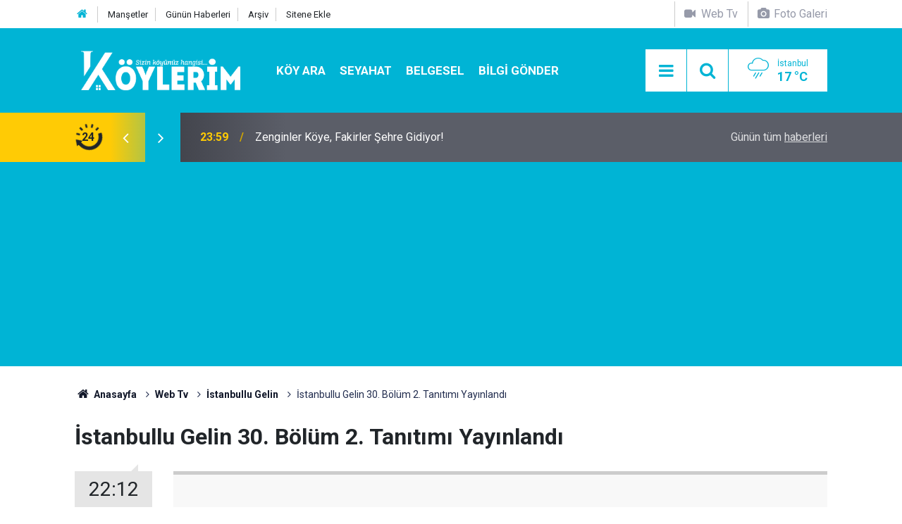

--- FILE ---
content_type: text/html; charset=UTF-8
request_url: https://www.koylerim.com/istanbullu-gelin-30-bolum-2-tanitimi-yayinlandi-4153v.htm
body_size: 8237
content:
<!doctype html>
<html lang="tr">
	<head>
		<meta charset="utf-8" />
		<meta http-equiv="X-UA-Compatible" content="IE=edge" />
		<meta name="viewport" content="width=device-width, initial-scale=1" />
		<title>İstanbullu Gelin 31. Bölüm Fragmanı</title>
		<meta name="description" content="Akif’in büyük bir cesaretle yaptığı hamle Senem’i şok eder. Ortaya çıkan bir mektup geçmişin hiç de sanıldığı gibi olmadığını ortaya çıkarır." />
<meta name="keywords" content="İstanbullu Gelin 31. Bölüm Fragmanı,İstanbullu Gelin,İstanbullu Gelin dizisi,İstanbullu Gelin bölümleri,İstanbullu Gelin fragmanları,İstanbullu Gelin izle,İstanbullu Gelin bölümleri,İstanbullu Gelin konusu,İstanbullu Gelin oyuncuları" />
<link rel="canonical" href="https://www.koylerim.com/istanbullu-gelin-30-bolum-2-tanitimi-yayinlandi-4153v.htm" />
<link rel="amphtml" href="https://www.koylerim.com/service/amp/istanbullu-gelin-30-bolum-2-tanitimi-yayinlandi-4153v.htm" />
<meta property="og:type" content="article" />
<meta property="og:site_name" content="Köylerim" />
<meta property="og:url" content="https://www.koylerim.com/istanbullu-gelin-30-bolum-2-tanitimi-yayinlandi-4153v.htm" />
<meta property="og:title" content="İstanbullu Gelin 31. Bölüm Fragmanı" />
<meta property="og:description" content="Akif’in büyük bir cesaretle yaptığı hamle Senem’i şok eder. Ortaya çıkan bir mektup geçmişin hiç de sanıldığı gibi olmadığını ortaya çıkarır." />
<meta property="og:image" content="https://d.koylerim.com/video/4153.jpg" />
<meta property="og:image:width" content="702" />
<meta property="og:image:height" content="351" />
<meta name="twitter:card" content="summary_large_image" />
<meta name="twitter:site" content="@koylerimhaber" />
<meta name="twitter:url"  content="https://www.koylerim.com/istanbullu-gelin-30-bolum-2-tanitimi-yayinlandi-4153v.htm" />
<meta name="twitter:title" content="İstanbullu Gelin 31. Bölüm Fragmanı" />
<meta name="twitter:description" content="Akif’in büyük bir cesaretle yaptığı hamle Senem’i şok eder. Ortaya çıkan bir mektup geçmişin hiç de sanıldığı gibi olmadığını ortaya çıkarır." />
<meta name="twitter:image" content="https://d.koylerim.com/video/4153.jpg" />
<meta name="google-play-app" content="app-id=com.cmbilisim.cmnews.koylerim" />
<meta property="fb:app_id" content="1199106620126339" />
		<meta name="robots" content="max-snippet:-1, max-image-preview:large, max-video-preview:-1" />
		<link rel="manifest" href="/manifest.json" />
		<link rel="icon" href="https://www.koylerim.com/d/assets/favicon/favicon.ico" />
		
		<meta name="generator" content="CM News 6.0" />
		
		<link rel="preconnect" href="https://fonts.googleapis.com" />
		<link rel="preconnect" href="https://fonts.gstatic.com" />
		<link rel="preconnect" href="https://www.google-analytics.com" />
		<link rel="preconnect" href="https://stats.g.doubleclick.net" />
		<link rel="preconnect" href="https://tpc.googlesyndication.com" />
		<link rel="preconnect" href="https://pagead2.googlesyndication.com" />
		
		<style type="text/css">
					</style>
		
		<!--link rel="preload" href="https://www.koylerim.com/d/assets/bundle/main.css" as="style" onload="this.onload=null;this.rel='stylesheet'" />
		<noscript>
			<link rel="stylesheet" href="https://www.koylerim.com/d/assets/bundle/main.css" />
		</noscript-->
		<link rel="stylesheet" href="https://www.koylerim.com/d/assets/bundle/main.css?1625731642" />
		
		<script>
			var BURL = "https://www.koylerim.com/";
			var DURL = "https://d.koylerim.com/";
		</script>
		<script type="text/javascript" src="https://www.koylerim.com/d/assets/bundle/main.js?1625731642" defer async></script>
		
		<script>
			if ('serviceWorker' in navigator) {
				navigator.serviceWorker.register('/service-worker.js')
				.then(() => console.log('service worker installed'))
				.catch(err => console.error('Error', err));
			}
		</script>
		
		<script async type="application/javascript"
        src="https://news.google.com/swg/js/v1/swg-basic.js"></script>
<script>
  (self.SWG_BASIC = self.SWG_BASIC || []).push( basicSubscriptions => {
    basicSubscriptions.init({
      type: "NewsArticle",
      isPartOfType: ["Product"],
      isPartOfProductId: "CAowiL-xDA:openaccess",
      clientOptions: { theme: "light", lang: "tr" },
    });
  });
</script>
<meta name="google-site-verification" content="cwOTeCnuwmCkkdh8zlY6i5dlLlrhlCu_mUmbcECVXJ0" />
<meta name="facebook-domain-verification" content="ttg511a2l1t615663a2iqusx2kp9rf" />
<meta property="fb:pages" content="613566025456810" />

<script async custom-element="amp-ad" src="https://cdn.ampproject.org/v0/amp-ad-0.1.js"></script>


<script async src="https://pagead2.googlesyndication.com/pagead/js/adsbygoogle.js?client=ca-pub-6419299373394049"
     crossorigin="anonymous"></script>

<!-- Yandex.Metrika counter -->
<script type="text/javascript" >
   (function(m,e,t,r,i,k,a){m[i]=m[i]||function(){(m[i].a=m[i].a||[]).push(arguments)};
   m[i].l=1*new Date();k=e.createElement(t),a=e.getElementsByTagName(t)[0],k.async=1,k.src=r,a.parentNode.insertBefore(k,a)})
   (window, document, "script", "https://mc.yandex.ru/metrika/tag.js", "ym");

   ym(56886334, "init", {
        clickmap:true,
        trackLinks:true,
        accurateTrackBounce:true
   });
</script>
<noscript><div><img src="https://mc.yandex.ru/watch/56886334" style="position:absolute; left:-9999px;" alt="" /></div></noscript>
<!-- /Yandex.Metrika counter -->

<meta name="dailymotion-domain-verification" content="dm9eff3i399wqa80b" />
<meta name="facebook-domain-verification" content="ttg511a2l1t615663a2iqusx2kp9rf" />
<meta name="google-site-verification" content="UMKPkR4zHLMkHnGI2bgb7ot1-LvdxZR89_1JH7JI_8s" />
<meta name="google-site-verification" content="cwOTeCnuwmCkkdh8zlY6i5dlLlrhlCu_mUmbcECVXJ0" />
<meta name="yandex-verification" content="a797bb796d3a0edc" />
<meta name='yandex-verification' content='629eb29d9d011ba0' />
<meta property="fb:pages" content="613566025456810" />

<!-- Facebook Pixel Code -->
<script>
  !function(f,b,e,v,n,t,s)
  {if(f.fbq)return;n=f.fbq=function(){n.callMethod?
  n.callMethod.apply(n,arguments):n.queue.push(arguments)};
  if(!f._fbq)f._fbq=n;n.push=n;n.loaded=!0;n.version='2.0';
  n.queue=[];t=b.createElement(e);t.async=!0;
  t.src=v;s=b.getElementsByTagName(e)[0];
  s.parentNode.insertBefore(t,s)}(window, document,'script',
  'https://connect.facebook.net/en_US/fbevents.js');
  fbq('init', '306160316771537');
  fbq('track', 'PageView');
</script>
<noscript><img height="1" width="1" style="display:none"
  src="https://www.facebook.com/tr?id=306160316771537&ev=PageView&noscript=1"
/></noscript>
<!-- End Facebook Pixel Code -->

<script src="https://cdn.onesignal.com/sdks/OneSignalSDK.js" async=""></script>
<script>
  var OneSignal = window.OneSignal || [];
  OneSignal.push(function() {
    OneSignal.init({
      appId: "8a1d6676-79ef-4af6-ad11-8b26959ff75f",
    });
  });
</script>

<!-- Google tag (gtag.js) -->
<script async src="https://www.googletagmanager.com/gtag/js?id=G-G195FKXHZH"></script>
<script>
  window.dataLayer = window.dataLayer || [];
  function gtag(){dataLayer.push(arguments);}
  gtag('js', new Date());

  gtag('config', 'G-G195FKXHZH');
</script>


	</head>
	<body class="body-main detail">
		<header class="base-header header-01">
	
	<div class="nav-top-container d-none d-lg-block">
		<div class="container">
			<div class="row">
				<div class="col">
					<nav class="nav-top">
	<div><a href="https://www.koylerim.com/" title="Anasayfa"><i class="icon-home"></i></a></div>
	<div><a href="https://www.koylerim.com/mansetler" title="Manşetler">Manşetler</a></div>
	<div><a href="https://www.koylerim.com/son-haberler" title="Günün Haberleri">Günün Haberleri</a></div>
	<div><a href="https://www.koylerim.com/ara" title="Ara">Arşiv</a></div>
	<div><a href="https://www.koylerim.com/sitene-ekle" title="Sitene Ekle">Sitene Ekle</a></div>
</nav>				</div>
				<div class="col-auto nav-icon">
					<div>
	<a href="/web-tv" title="Web TV"><span class="icon-videocam"> Web Tv</span></a>
</div>
<div>
	<a href="/foto-galeri" title="Foto Galeri"><span class="icon-camera"> Foto Galeri</span></a>
</div>				</div>
			</div>
		</div>
	</div>
	
	<div class="nav-main-container">
		<div class="container">
			<div class="row h-100 align-items-center flex-nowrap">
				<div class="col-10 col-xl-auto brand">
					<a href="/" rel="home" title="Köylerim">
						<img class="lazy" loading="lazy" data-src="https://www.koylerim.com/d/assets/logo-dark.svg" alt="Köylerim" width="250" height="61"/>
					</a>
				</div>
				<div class="col-xl-auto d-none d-xl-block">
					<ul class="nav-main d-flex flex-row">
													<li>
								<a href="/yerel-haberler" alt="Köy Ara">Köy Ara</a>
							</li>
														<li>
								<a href="/seyahat-haberleri-311hk.htm" alt="Seyahat">Seyahat</a>
							</li>
														<li>
								<a href="/belgesel-haberleri-308hk.htm" alt="Belgesel">Belgesel</a>
							</li>
														<li>
								<a href="/bilgi-gonder" alt="Bilgi Gönder">Bilgi Gönder</a>
							</li>
												</ul>
				</div>
				<div class="col-2 col-xl-auto d-flex justify-content-end ml-auto">
					<ul class="nav-tool d-flex flex-row">
						<li><button class="btn show-all-menu" aria-label="Menu"><i class="icon-menu"></i></button></li>
						<!--li class="d-none d-sm-block"><button class="btn" aria-label="Ara"><i class="icon-search"></i></button></li-->
						<li class="d-none d-sm-block">
							<a class="btn" href="/ara"><i class="icon-search"></i></a>
						</li>
													<li class="align-items-center d-none d-lg-flex weather">
								<span class="weather-icon float-left"><i class="icon-accu-12"></i></span>
																<div class="weather-info float-left">
									<div class="city">İstanbul										<span>17 °C</span></div>
								</div>
							</li>
											</ul>
				</div>
			</div>
		</div>
	</div>
	
	<section class="bar-last-news">
	<div class="container d-flex align-items-center">
		<div class="icon">
			<i class="icon-spin-cm-1 animate-spin"></i>
			<span>24</span>
		</div>
		<div class="items">
			<div class="owl-carousel owl-align-items-center" data-options='{
				"items": 1,
				"rewind": true,
				"autoplay": true,
				"autoplayHoverPause": true,
				"dots": false,
				"nav": true,
				"navText": "icon-angle",
				"animateOut": "slideOutUp",
				"animateIn": "slideInUp"}'
			>
									<div class="item">
						<span class="time">00:05</span>
						<a href="/canakkalede-antep-fistigi-ureten-koy-deniz-manzarali-sapkoy-gezisi-349453h.htm">Çanakkale’de Antep Fıstığı Üreten Köy | Deniz Manzaralı Şapköy Gezisi</a>
					</div>
										<div class="item">
						<span class="time">23:59</span>
						<a href="/zenginler-koye-fakirler-sehre-gidiyor-349452h.htm">Zenginler Köye, Fakirler Şehre Gidiyor!</a>
					</div>
										<div class="item">
						<span class="time">23:48</span>
						<a href="/80-yasindaki-doktor-uyardi-emeklilikte-bunu-yapmazsaniz-omrunuz-kisalir-349451h.htm">80 Yaşındaki Doktor Uyardı: "Emeklilikte Bunu Yapmazsanız Ömrünüz Kısalır"</a>
					</div>
										<div class="item">
						<span class="time">19:41</span>
						<a href="/5-5-donum-tarla-1-karavan-21m-konteyner-hollandali-emeklilerin-minimalist-yasami-349450h.htm">5.5 Dönüm Tarla, 1 Karavan, 21m² Konteyner: Hollandalı Emeklilerin Minimalist Yaşamı</a>
					</div>
										<div class="item">
						<span class="time">19:33</span>
						<a href="/16-yil-once-sehri-biraktilar-iste-1-donum-araziye-kurduklari-cennet-gibi-koy-hayati-349449h.htm">16 Yıl Önce Şehri Bıraktılar: İşte 1 Dönüm Araziye Kurdukları Cennet Gibi Köy Hayatı</a>
					</div>
										<div class="item">
						<span class="time">19:25</span>
						<a href="/domates-ureticisi-neden-para-kazanamiyor-canakkale-kosuburnu-koyu-349448h.htm">Domates Üreticisi Neden Para Kazanamıyor? Çanakkale Koşuburnu Köyü</a>
					</div>
										<div class="item">
						<span class="time">13:11</span>
						<a href="/ula-cicekli-koyu-320932h.htm">Ula Çiçekli Köyü</a>
					</div>
										<div class="item">
						<span class="time">13:06</span>
						<a href="/ula-citlik-koyu-320931h.htm">Ula Çıtlık Köyü</a>
					</div>
										<div class="item">
						<span class="time">13:00</span>
						<a href="/ula-ayazkiyi-koyu-320930h.htm">Ula Ayazkıyı Köyü</a>
					</div>
										<div class="item">
						<span class="time">11:04</span>
						<a href="/ula-atakoy-320922h.htm">Ula Ataköy</a>
					</div>
								</div>
		</div>
		<div class="all-link">
			<a href="/son-haberler">Günün tüm <u>haberleri</u></a>
		</div>
	</div>
</section>	
</header><section class="breadcrumbs">
	<div class="container">
		
		<ol>
			<li><a href="https://www.koylerim.com/"><h1><i class="icon-home"></i> Anasayfa</h1></a></li>
																		<li><a href="https://www.koylerim.com/web-tv"><h2>Web Tv</h2></a></li>
																											<li><a href="https://www.koylerim.com/istanbullu-gelin-165vk.htm"><h2>İstanbullu Gelin</h2></a></li>
																					<li><h3>İstanbullu Gelin 30. Bölüm 2. Tanıtımı Yayınlandı</h3></li>
									</ol>
	
	</div>
</section><main role="main"><div class="container section-padding-gutter"><div class="row"><div class="col-12">
<div class="page-content">

	
	<div class="content-title title"><h1>İstanbullu Gelin 30. Bölüm 2. Tanıtımı Yayınlandı</h1></div>

	<article class="video-detail article-detail">

		<aside class="article-side">
			<div class="position-sticky">

				<div class="content-date">
					<time class="p1" datetime="2017-12-21 22:12:00">22:12</time>
					<span class="p2">21 Aralık 2017</span>
				</div>

				<div class="content-tools bookmark-block" data-type="1" data-twitter="koylerimhaber">
					<button class="icon-mail-alt bg" onclick="return openPopUp_520x390('https://www.koylerim.com/send_to_friend.php?type=20&amp;id=4153');" title="Arkadaşına Gönder"></button>
									</div>
			</div>
		</aside>

		<div class="article-content col px-0">

			<div class="video-wrapper">
				<div class="video-container">
					<iframe src="https://www.koylerim.com/video-embed/4153" width="100%" height="auto" frameborder="0" allowfullscreen></iframe>
				</div>
			</div>

			<div class="content-description">İstanbullu Gelin 30. Bölüm 2.Fragmanı yayınlandı, İstanbullu Gelin 30. Bölümünü cuma akşam saat 20:00 de star tv ekranlarından izleyebilirsiniz.</div>

			
							<div class="text-content"><p>Süreyya ve Faruk Aşkında Yeni Kriz... Gördüğü fotoğraf sonrası çileden çıkan Süreyya’nın yaptığı şeyler Faruk’a cehennem azabı yaşatır.</p>
<p>Akif’in büyük bir cesaretle yaptığı hamle Senem’i şok eder. Ortaya çıkan bir mektup geçmişin hiç de sanıldığı gibi olmadığını ortaya çıkarır.</p>
<p>Adem’in tanıklık ettiği şeyler ona Boranlarla ilgili geniş hareket alanı kazandırır. Faruk ve Süreyya’nın Emir’le olan programları oldukça can sıkıcı bir şekilde sonlanır. Esma kendine ne kadar hâkim olmaya çalışsa da hayatının en önemli kararlarından birini verecektir.</p></div>
			
			
		</div>

	</article>

	
			<section class="comment-block">
		<h1 class="caption"><span>VİDEOYA</span> YORUM KAT</h1>

		<div class="comment_add clearfix">
	<form method="post" id="comment_form_4153" onsubmit="return addComment(this, 20, 4153);">
		<textarea name="comment_content" class="comment_content" rows="6" placeholder="YORUMUNUZ" maxlength="500"></textarea>
		<input type="hidden" name="reply" value="0" />
		<span class="reply_to"></span>
		<input type="text" name="member_name" class="member_name" placeholder="AD-SOYAD" />
		<input type="submit" name="comment_submit" class="comment_submit" value="YORUMLA" />
	</form>
			<div class="info"><b>UYARI:</b> Küfür, hakaret, rencide edici cümleler veya imalar, inançlara saldırı içeren, imla kuralları ile yazılmamış,<br /> Türkçe karakter kullanılmayan ve büyük harflerle yazılmış yorumlar onaylanmamaktadır.</div>
	</div>
		
	</section>

	<div id="fb-comments-4153" class="fb-comments" data-href="https://www.koylerim.com/istanbullu-gelin-30-bolum-2-tanitimi-yayinlandi-4153v.htm" data-width="100%" data-numposts="5" data-colorscheme="light"></div>

	
	<div class="sub-page-caption"><span>Benzer Videolar</span></div>

<section class="box-video">
	<div class="row">
		<div class="col-sm-12 col-md-6 col-lg-4 mb-sauto"><div class="post-item ia"><a href="/istanbullu-gelin-67-bolum-fragmani-6203v.htm"><div class="imgc"><img class="lazy" loading="lazy" data-src="https://d.koylerim.com/video/6203.jpg" alt="İstanbullu Gelin 67. Bölüm Fragmanı" /></div><span class="t title-font">İstanbullu Gelin 67. Bölüm Fragmanı</span></a></div></div><div class="col-sm-12 col-md-6 col-lg-4 mb-sauto"><div class="post-item ia"><a href="/istanbullu-gelin-66-bolum-2-fragmani-6185v.htm"><div class="imgc"><img class="lazy" loading="lazy" data-src="https://d.koylerim.com/video/6185.jpg" alt="İstanbullu Gelin 66. Bölüm 2.Fragmanı" /></div><span class="t title-font">İstanbullu Gelin 66. Bölüm 2.Fragmanı</span></a></div></div><div class="col-sm-12 col-md-6 col-lg-4 mb-sauto"><div class="post-item ia"><a href="/istanbullu-gelin-66-bolum-fragmani-6167v.htm"><div class="imgc"><img class="lazy" loading="lazy" data-src="https://d.koylerim.com/video/6167.jpg" alt="İstanbullu Gelin 66. Bölüm Fragmanı" /></div><span class="t title-font">İstanbullu Gelin 66. Bölüm Fragmanı</span></a></div></div><div class="col-sm-12 col-md-6 col-lg-4 mb-sauto"><div class="post-item ia"><a href="/istanbullu-gelin-65-bolum-fragmani-6105v.htm"><div class="imgc"><img class="lazy" loading="lazy" data-src="https://d.koylerim.com/video/6105.jpg" alt="İstanbullu Gelin 65. Bölüm Fragmanı" /></div><span class="t title-font">İstanbullu Gelin 65. Bölüm Fragmanı</span></a></div></div><div class="col-sm-12 col-md-6 col-lg-4 mb-sauto"><div class="post-item ia"><a href="/istanbullu-gelin-64-bolum-2-fragmani-6096v.htm"><div class="imgc"><img class="lazy" loading="lazy" data-src="https://d.koylerim.com/video/6096.jpg" alt="İstanbullu Gelin 64. Bölüm 2.Fragmanı" /></div><span class="t title-font">İstanbullu Gelin 64. Bölüm 2.Fragmanı</span></a></div></div><div class="col-sm-12 col-md-6 col-lg-4 mb-sauto"><div class="post-item ia"><a href="/istanbullu-gelin-64-bolum-fragmani-6061v.htm"><div class="imgc"><img class="lazy" loading="lazy" data-src="https://d.koylerim.com/video/6061.jpg" alt="İstanbullu Gelin 64. Bölüm Fragmanı" /></div><span class="t title-font">İstanbullu Gelin 64. Bölüm Fragmanı</span></a></div></div><div class="col-sm-12 col-md-6 col-lg-4 mb-sauto"><div class="post-item ia"><a href="/istanbullu-gelin-63-bolum-2-fragmani-6050v.htm"><div class="imgc"><img class="lazy" loading="lazy" data-src="https://d.koylerim.com/video/6050.jpg" alt="İstanbullu Gelin 63. Bölüm 2.Fragmanı" /></div><span class="t title-font">İstanbullu Gelin 63. Bölüm 2.Fragmanı</span></a></div></div><div class="col-sm-12 col-md-6 col-lg-4 mb-sauto"><div class="post-item ia"><a href="/istanbullu-gelin-63-bolum-fragmani-6035v.htm"><div class="imgc"><img class="lazy" loading="lazy" data-src="https://d.koylerim.com/video/6035.jpg" alt="İstanbullu Gelin 63. Bölüm Fragmanı" /></div><span class="t title-font">İstanbullu Gelin 63. Bölüm Fragmanı</span></a></div></div><div class="col-sm-12 col-md-6 col-lg-4 mb-sauto"><div class="post-item ia"><a href="/istanbullu-gelin-62-bolum-2-fragmani-6009v.htm"><div class="imgc"><img class="lazy" loading="lazy" data-src="https://d.koylerim.com/video/6009.jpg" alt="İstanbullu Gelin 62. Bölüm 2.Fragmanı" /></div><span class="t title-font">İstanbullu Gelin 62. Bölüm 2.Fragmanı</span></a></div></div>	</div>
</section>
	
</div></div></div></div></main>
<footer class="base-footer footer-01">
	
	<div class="nav-top-container">
		<div class="container">
			<div class="row">
				<div class="col-12 col-lg-auto">
					Köylerim &copy; 2015				</div>
				<div class="col-12 col-lg-auto">
					<nav class="nav-footer">
	<div><a href="/" title="Anasayfa">Anasayfa</a></div>
	<div><a href="/kunye" title="Künye">Künye</a></div>
	<div><a href="/iletisim" title="İletişim">İletişim</a></div>
	<div><a href="/gizlilik-ilkeleri" title="Gizlilik İlkeleri">Gizlilik İlkeleri</a></div>
	<div><a href="/sitene-ekle" title="Sitene Ekle">Sitene Ekle</a></div>
</nav>
				</div>
				<div class="col-12 col-lg-auto">
					<div class="nav-social"><a class="facebook-bg" href="https://www.facebook.com/koylerim" rel="nofollow noopener noreferrer" target="_blank" title="Facebook ile takip et"><i class="icon-facebook"></i></a><a class="twitter-bg" href="https://twitter.com/koylerimhaber" rel="nofollow noopener noreferrer" target="_blank" title="Twitter ile takip et"><i class="icon-twitter"></i></a><a class="youtube-bg" href="https://www.youtube.com/channel/UC0kOoFsHDtP1-A4bJq2mNQQ" rel="nofollow noopener noreferrer" target="_blank" title="Youtube sayfamıza abone ol"><i class="icon-youtube"></i></a><a class="instagram-bg" href="https://www.instagram.com/koylerim81" rel="nofollow noopener noreferrer" target="_blank" title="Instagram ile takip et"><i class="icon-instagramm"></i></a><a class="rss-bg" href="/service/rss.php" target="_blank" title="RSS, News Feed, Haber Beslemesi"><i class="icon-rss"></i></a></div>				</div>
			</div>
		</div>
	</div>
		<section class="nav-tags-container">
		<div class="container">
			<ul class="nav-tags">
<li><a href="/yerel-haberler" title="türkiyenin köyleri">Köyünü Bul</a></li>
<li><a href="/foto-galeri" title="köy resimleri">Köyünün Resimlerini Bul</a></li>
<li><a href="/bilgi-gonder" title="Resim Gönder">Resim Gönder</a></li>
<li><a href="/web-tv" title="web tv">Web Tv</a></li>
<li><a href="/gazete-mansetleri" title="gazete mansetleri">Gazete Manşetleri</a></li>
<li><a href="/belgesel-336vk.htm" title="belgesel">Belgesel</a></li>
<li><a href="/son-haberler" title="yeni eklenenler">Son Haberler</a></li>
<li><a href="/dua-haberleri-269hk.htm" title="dua">Dualar</a></li>

</ul>
		</div>
	</section>
		<div class="container">
		<div class="row">
			<div class="col cm-sign">
				<i class="icon-cm" title="CM Bilişim Teknolojileri"></i>
				<a href="https://www.cmbilisim.com/haber-portali-20s.htm?utm_referrer=https%3A%2F%2Fwww.koylerim.com%2F" target="_blank" title="CMNews Haber Portalı Yazılımı">Haber Portalı Yazılımı</a>
			</div>
		</div>
	</div>
</footer><div id="nav-all" class="nav-all nav-all-01 overlay">
	<div class="logo-container">
		<img src="https://www.koylerim.com/d/assets/logo-dark.svg" alt="Köylerim" width="250" height="61">
		<button id="close-nav-all" class="show-all-menu close"><i class="icon-cancel"></i></button>
	</div>
	<div class="search-container">
		<form action="/ara">
			<input type="text" placeholder="Sitede Ara" name="key"><button type="submit"><i class="icon-search"></i></button>
		</form>
	</div>
	<nav>
		<header class="caption">Köylerim</header>
<ul class="topics">
    <li><a href="/yerel-haberler">İl Seç</a></li>
	<li><a href="/foto-galeri">Foto Galeri</a></li>
	<li><a href="/web-tv">Web Tv</a></li>
	</ul>
<header class="caption">Kategoriler</header>
<ul class="topics">
		<li><a href="/son-haberler">Son Haberler</a></li>
	<li><a href="/mansetler">Manşetler</a></li>
			<li><a href="/gundem-haberleri-173hk.htm" alt="Gündem">Gündem</a></li>
				<li><a href="/guncel-haberleri-280hk.htm" alt="Güncel">Güncel</a></li>
				<li><a href="/teknoloji-haberleri-160hk.htm" alt="Teknoloji">Teknoloji</a></li>
				<li><a href="/saglik-haberleri-81hk.htm" alt="Sağlık">Sağlık</a></li>
				<li><a href="/dini-haberleri-180hk.htm" alt="Dini">Dini</a></li>
				<li><a href="/dua-haberleri-269hk.htm" alt="Dua">Dua</a></li>
				<li><a href="/egitim-haberleri-171hk.htm" alt="Eğitim">Eğitim</a></li>
				<li><a href="/anime-haberleri-306hk.htm" alt="Anime">Anime</a></li>
				<li><a href="/ruya-tabirleri-haberleri-305hk.htm" alt="Rüya Tabirleri">Rüya Tabirleri</a></li>
				<li><a href="/seyahat-haberleri-311hk.htm" alt="Seyahat">Seyahat</a></li>
				<li><a href="/koyde-hayat-haberleri-309hk.htm" alt="Köyde Hayat">Köyde Hayat</a></li>
				<li><a href="/dron-cekimi-haberleri-310hk.htm" alt="Dron Çekimi">Dron Çekimi</a></li>
				<li><a href="/belgesel-haberleri-308hk.htm" alt="Belgesel">Belgesel</a></li>
				<li><a href="/corum-haberleri-266hk.htm" alt="Çorum">Çorum</a></li>
		
</ul>
<header class="caption">Diğer İçerikler</header>
<ul class="topics">
	<li><a href="/belgesel-336vk.htm">Belgesel</a></li>
	<li><a href="/gazete-mansetleri">Gazete Manşetleri</a></li>
</ul>
<header class="caption">Kurumsal</header>
<ul class="topics">
	<li><a href="/kunye">Künye</a></li>
	<li><a href="/iletisim">İletişim</a></li>
	<li><a href="/gizlilik-ilkeleri">Gizlilik İlkeleri</a></li>
	<li><a href="/kullanim-sartlari">Kullanım Şartları</a></li>
	<li><a href="/sitene-ekle">Geliştiriciler İçin</a></li>
</ul>	</nav>
</div>
<script type="application/ld+json">
{
    "@context": "http://schema.org",
    "@graph": [
        {
            "@type": "WebSite",
            "url": "https://www.koylerim.com/",
            "name": "Köylerim",
            "description": "Türkiyenin köyleri, köy resimleri, köy haberleri, son dakika gelişmeleri, köy düğünleri, köy gelenek ve görenekleri, köy videoları, köy tarihçesi...",
            "image": {
                "@type": "ImageObject",
                "url": "https://www.koylerim.com/d/assets/facebook-default-share.png",
                "width": 600,
                "height": 315
            },
            "potentialAction": {
                "@type": "SearchAction",
                "target": "https://www.koylerim.com/ara?key={search_term_string}",
                "query-input": "required name=search_term_string"
            }
        },
        {
            "@type": "Organization",
            "name": "Köylerim",
            "url": "https://www.koylerim.com/",
            "logo": "https://www.koylerim.com/d/assets/logo.png",
            "address": "Türkiye",
            "sameAs": [
                "https://www.facebook.com/koylerim",
                "https://www.twitter.com/koylerimhaber",
                "https://www.instagram.com/koylerim81"
            ]
        },
        {
            "@type": "BreadcrumbList",
            "itemListElement": [
                {
                    "@type": "ListItem",
                    "position": 1,
                    "item": {
                        "@id": "https://www.koylerim.com/",
                        "name": "Anasayfa"
                    }
                },
                {
                    "@type": "ListItem",
                    "position": 2,
                    "item": {
                        "@id": "https://www.koylerim.com/web-tv",
                        "name": "Web Tv"
                    }
                },
                {
                    "@type": "ListItem",
                    "position": 3,
                    "item": {
                        "@id": "https://www.koylerim.com/istanbullu-gelin-165vk.htm",
                        "name": "İstanbullu Gelin"
                    }
                }
            ]
        },
        {
            "@type": "NewsArticle",
            "datePublished": "2017-12-21T22:14:25+03:00",
            "dateCreated": "2017-12-21T22:14:25+03:00",
            "dateModified": "2017-12-21T22:14:25+03:00",
            "headline": "İstanbullu Gelin 30. Bölüm 2. Tanıtımı Yayınlandı",
            "description": "Akif’in büyük bir cesaretle yaptığı hamle Senem’i şok eder. Ortaya çıkan bir mektup geçmişin hiç de sanıldığı gibi olmadığını ortaya çıkarır.",
            "articleSection": "Web TV",
            "keywords": [
                "İstanbullu Gelin 31. Bölüm Fragmanı",
                "İstanbullu Gelin",
                "İstanbullu Gelin dizisi",
                "İstanbullu Gelin bölümleri",
                "İstanbullu Gelin fragmanları",
                "İstanbullu Gelin izle",
                "İstanbullu Gelin bölümleri",
                "İstanbullu Gelin konusu",
                "İstanbullu Gelin oyuncuları"
            ],
            "image": [
                "https://d.koylerim.com/video/4153.jpg"
            ],
            "author": {
                "@type": "Organization",
                "name": "Koylerim",
                "logo": {
                    "@type": "ImageObject",
                    "url": "https://www.koylerim.com/d/assets/logo.png",
                    "width": 250,
                    "height": 61
                }
            },
            "video": {
                "@type": "VideoObject",
                "thumbnailUrl": "https://d.koylerim.com/video/4153.jpg",
                "uploadDate": "2017-12-21T22:14:25+03:00",
                "embedUrl": "https://www.koylerim.com/video-embed/4153",
                "contentUrl": "https://www.koylerim.com/istanbullu-gelin-30-bolum-2-tanitimi-yayinlandi-4153v.htm",
                "name": "İstanbullu Gelin 30. Bölüm 2. Tanıtımı Yayınlandı",
                "description": "Akif’in büyük bir cesaretle yaptığı hamle Senem’i şok eder. Ortaya çıkan bir mektup geçmişin hiç de sanıldığı gibi olmadığını ortaya çıkarır."
            },
            "publisher": {
                "@type": "Organization",
                "name": "Koylerim",
                "logo": {
                    "@type": "ImageObject",
                    "url": "https://www.koylerim.com/d/assets/logo.png",
                    "width": 250,
                    "height": 61
                }
            },
            "mainEntityOfPage": "https://www.koylerim.com/istanbullu-gelin-30-bolum-2-tanitimi-yayinlandi-4153v.htm",
            "inLanguage": "tr-TR"
        }
    ]
}
</script>
			<!-- 1.2086620330811 -->
	<script defer src="https://static.cloudflareinsights.com/beacon.min.js/vcd15cbe7772f49c399c6a5babf22c1241717689176015" integrity="sha512-ZpsOmlRQV6y907TI0dKBHq9Md29nnaEIPlkf84rnaERnq6zvWvPUqr2ft8M1aS28oN72PdrCzSjY4U6VaAw1EQ==" data-cf-beacon='{"version":"2024.11.0","token":"3ddee7fe7747482aa7c0ea8d83fe2d73","r":1,"server_timing":{"name":{"cfCacheStatus":true,"cfEdge":true,"cfExtPri":true,"cfL4":true,"cfOrigin":true,"cfSpeedBrain":true},"location_startswith":null}}' crossorigin="anonymous"></script>
</body>
</html>


--- FILE ---
content_type: text/html; charset=utf-8
request_url: https://www.google.com/recaptcha/api2/aframe
body_size: 266
content:
<!DOCTYPE HTML><html><head><meta http-equiv="content-type" content="text/html; charset=UTF-8"></head><body><script nonce="AlWS_TY5VHYalpLdd7LOog">/** Anti-fraud and anti-abuse applications only. See google.com/recaptcha */ try{var clients={'sodar':'https://pagead2.googlesyndication.com/pagead/sodar?'};window.addEventListener("message",function(a){try{if(a.source===window.parent){var b=JSON.parse(a.data);var c=clients[b['id']];if(c){var d=document.createElement('img');d.src=c+b['params']+'&rc='+(localStorage.getItem("rc::a")?sessionStorage.getItem("rc::b"):"");window.document.body.appendChild(d);sessionStorage.setItem("rc::e",parseInt(sessionStorage.getItem("rc::e")||0)+1);localStorage.setItem("rc::h",'1762505659794');}}}catch(b){}});window.parent.postMessage("_grecaptcha_ready", "*");}catch(b){}</script></body></html>

--- FILE ---
content_type: text/html; charset=utf-8
request_url: https://www.google.com/recaptcha/api2/aframe
body_size: -271
content:
<!DOCTYPE HTML><html><head><meta http-equiv="content-type" content="text/html; charset=UTF-8"></head><body><script nonce="4pb_LR2MBMYLuQe1_AY15g">/** Anti-fraud and anti-abuse applications only. See google.com/recaptcha */ try{var clients={'sodar':'https://pagead2.googlesyndication.com/pagead/sodar?'};window.addEventListener("message",function(a){try{if(a.source===window.parent){var b=JSON.parse(a.data);var c=clients[b['id']];if(c){var d=document.createElement('img');d.src=c+b['params']+'&rc='+(localStorage.getItem("rc::a")?sessionStorage.getItem("rc::b"):"");window.document.body.appendChild(d);sessionStorage.setItem("rc::e",parseInt(sessionStorage.getItem("rc::e")||0)+1);localStorage.setItem("rc::h",'1762505659794');}}}catch(b){}});window.parent.postMessage("_grecaptcha_ready", "*");}catch(b){}</script></body></html>